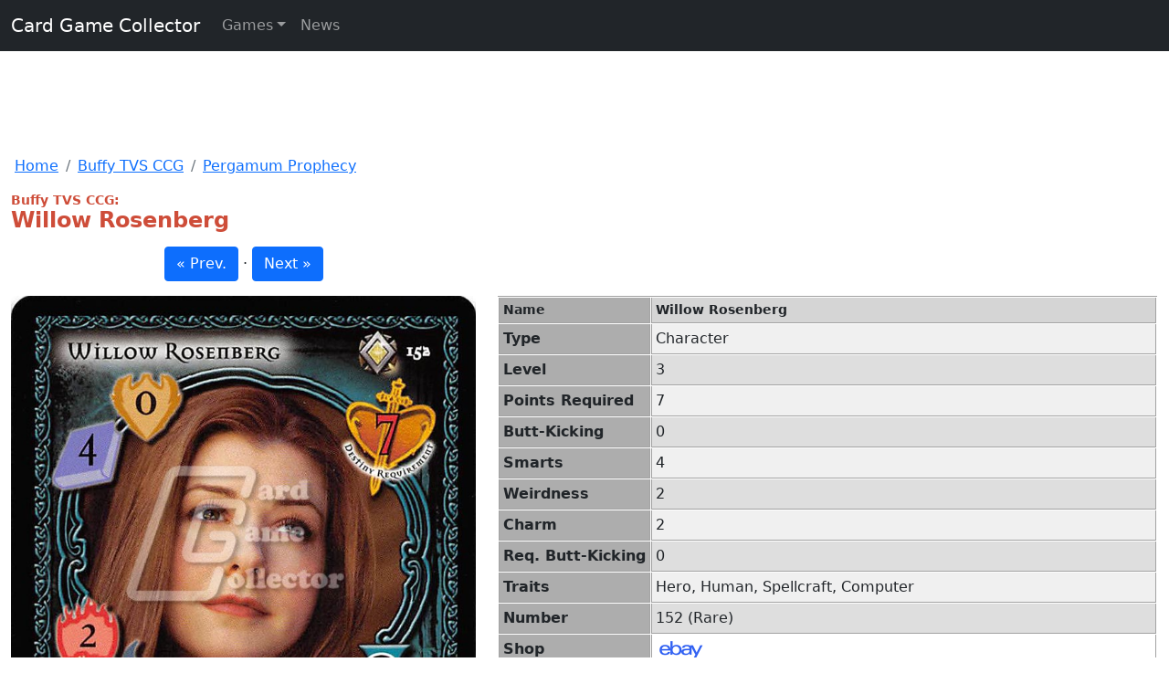

--- FILE ---
content_type: text/html; charset=UTF-8
request_url: https://www.cardgamecollector.com/buffy-the-vampire-slayer-ccg/single/willow-rosenberg-pp-152.html
body_size: 5213
content:
<!doctype html>
<html lang="en">
<head>
    <meta charset="utf-8">
    <meta http-equiv="X-UA-Compatible" content="IE=edge">
    <meta name="viewport" content="width=device-width, initial-scale=1.0">
    
    <title>Willow Rosenberg : Buffy TVS CCG</title>
    <meta name="description" content="Buffy the Vampire Slayer Collectible Card Game: Pergamum Prophecy : Willow Rosenberg - Card Game Collector">
    <link rel="canonical" href="https://www.cardgamecollector.com/buffy-the-vampire-slayer-ccg/single/willow-rosenberg-pp-152.html" />

    <meta property="og:title" content="Willow Rosenberg : Buffy TVS CCG"/>
    <meta property="og:url" content="https://www.cardgamecollector.com/buffy-the-vampire-slayer-ccg/single/willow-rosenberg-pp-152.html"/>
    <meta property="og:description" content="Buffy the Vampire Slayer Collectible Card Game: Pergamum Prophecy : Willow Rosenberg - Card Game Collector"/>
    <meta property="og:image" content="https://cgc.chakra42.net/images/buffy-the-vampire-slayer-ccg/pergamum-prophecy/BuffyTVS-PP-152.jpg"/>
    
    <meta property="twitter:title" content="Willow Rosenberg : Buffy TVS CCG"/>
    <meta property="twitter:description" content="Buffy the Vampire Slayer Collectible Card Game: Pergamum Prophecy : Willow Rosenberg - Card Game Collector"/>
    <meta property="twitter:image" content="https://cgc.chakra42.net/images/buffy-the-vampire-slayer-ccg/pergamum-prophecy/BuffyTVS-PP-152.jpg"/>
    <meta property="twitter:card" content="summary_large_image"/>
    
<!-- Bootstrap CSS -->
<link href="https://cgc.chakra42.net/css/bootstrap-5.0.2-min.css" rel="stylesheet">
<link href="https://cgc.chakra42.net/css/core.css" rel="stylesheet"><style>
    .dropdown-buffy {color: #B40112; font-weight: bold;}
</style>
<meta name="google-adsense-account" content="ca-pub-2965214113819332">

<!-- Header Wrapper Tag -->
<!-- script src="https://cdn.adapex.io/hb/aaw.cardgame.js" async></script-->

<script data-cfasync="false">window.nitroAds=window.nitroAds||{createAd:function(){return new Promise(e=>{window.nitroAds.queue.push(["createAd",arguments,e])})},addUserToken:function(){window.nitroAds.queue.push(["addUserToken",arguments])},queue:[]};</script>
<script data-cfasync="false" async src="https://s.nitropay.com/ads-2221.js"></script>

<script>
/* Fallback nitroAds object to prevent errors before the script loads or if it is not loaded. */
if (!window.nitroAds) {
    window.nitroAds = {
        createAd: function() { return { then: function(cb) { if (typeof cb === 'function') cb(); return this; } }; },
        addUserToken: function() {},
        queue: []
    };
}
</script>

<!-- Global site tag (gtag.js) - Google Analytics -->
<script async src="https://www.googletagmanager.com/gtag/js?id=G-9Y73G5547P"></script>
<script>
  window.dataLayer = window.dataLayer || [];
  function gtag(){dataLayer.push(arguments);}
  gtag('js', new Date());

  gtag('config', 'G-9Y73G5547P');
</script>
<script type="application/ld+json">
{
    "@context" : "https://schema.org",
    "@type" : "WebSite",
    "name" : "Card Game Collector",
    "alternateName": ["CGC"],
    "url" : "https://www.cardgamecollector.com/"
}
</script>
<script type="application/ld+json">
{
    "@context": "https://schema.org",
    "@type": "Organization",
    "url": "https://www.chakrasites.com/",
    "logo": "https://www.chakrasites.com/images/ChakraSitesLogo.png",
    "name": "Chakra Sites, Inc.",
    "description": "Chakra Sites, Inc. is a web development and online marketing company specializing in niche content websites.",
    "email": "webmaster@chakrasites.com"
}
</script>
</head>
<body>
<nav class="navbar navbar-expand-sm navbar-dark bg-dark sticky-top mb-3" aria-label="Navigation Bar">
    <div class="container-fluid">
        <a class="navbar-brand" aria-current="page" href="/">Card Game Collector</a>
        <button class="navbar-toggler" type="button" data-bs-toggle="collapse" data-bs-target="#navbarsExample03"
            aria-controls="navbarsExample03" aria-expanded="false" aria-label="Toggle navigation">
            <span class="navbar-toggler-icon"></span>
        </button>

        <div class="collapse navbar-collapse" id="navbarsExample03">
            <ul class="navbar-nav me-auto mb-2 mb-sm-0">
                <style>
                    .dropdown-menu {
                        overflow-y: scroll;
                        z-index: 300000000000
                    }

                </style>
                <li class="nav-item dropdown">
                    <a class="nav-link dropdown-toggle" href="#" id="dropdown03" data-bs-toggle="dropdown"
                        aria-expanded="false">Games</a>
                    <ul id="global-nav-dd" class="dropdown-menu" aria-labelledby="dropdown03"
                        style="height: 400px; overflow-y: scroll; z-index: 300000000000;">
                        <li><a class="dropdown-item dropdown-netrun" href="/android-netrunner-lcg/index.html">Android Netrunner</a></li>
                        <li><a class="dropdown-item dropdown-animayhem" href="/ani-mayhem-ccg/index.html">Ani-Mayhem CCG</a></li>
                        <li><a class="dropdown-item dropdown-austin" href="/austin-powers-ccg/index.html">Austin Powers CCG</a></li>
                        <li><a class="dropdown-item dropdown-buffy" href="/buffy-the-vampire-slayer-ccg/index.html">Buffy TVS CCG</a></li>
                        <li><a class="dropdown-item dropdown-case" href="/case-closed-tcg/index.html">Case Closed TCG</a></li>
                        <li><a class="dropdown-item dropdown-lorcana" href="/disney-lorcana-tcg/index.html">Disney Lorcana TCG</a></li>
                        <li><a class="dropdown-item dropdown-doctor" href="/doctor-who-ccg-1996/index.html">Doctor Who CCG (1996)</a></li>
                        <li><a class="dropdown-item dropdown-got1" href="/game-of-thrones-lcg-1ed/index.html">Game of Thrones LCG (1st)</a></li>
                        <li><a class="dropdown-item dropdown-potter" href="/harry-potter-tcg/index.html">Harry Potter TCG</a></li>
                        <li><a class="dropdown-item dropdown-hyborian" href="/hyborian-gates/index.html">Hyborian Gates</a></li>
                        <li><a class="dropdown-item dropdown-bond" href="/james-bond-007-ccg-1995/index.html">James Bond 007 CCG</a></li>
                        <li><a class="dropdown-item dropdown-jedi" href="/jedi-knights-tcg/index.html">Jedi Knights TCG</a></li>
                        <li><a class="dropdown-item dropdown-kids" href="/codename-kids-next-door-tcg/index.html">Kids Next Door TCG</a></li>
                        <li><a class="dropdown-item dropdown-l5r" href="/legend-of-the-five-rings-lcg/index.html">Legend of the Five Rings</a></li>
                        <li><a class="dropdown-item dropdown-magination" href="/magi-nation-duel/index.html">Magi-Nation Duel</a></li>
                        <li><a class="dropdown-item dropdown-mtg" href="/magic-the-gathering/index.html">Magic the Gathering</a></li>
                        <li><a class="dropdown-item dropdown-megaman" href="/megaman-tcg/index.html">Megaman TCG</a></li>
                        <li><a class="dropdown-item dropdown-metazoo" href="/metazoo/index.html">Metazoo CCG</a></li>
                        <li><a class="dropdown-item dropdown-monster-crown" href="/monster-crown-tcg/index.html">Monster Crown TCG</a></li>
                        <li><a class="dropdown-item dropdown-munchkin" href="/munchkin-ccg/index.html">Munchkin CCG</a></li>
                        <li><a class="dropdown-item dropdown-neopets" href="/neopets-battledome-tcg/index.html">Neopets Battledome TCG</a></li>
                        <li><a class="dropdown-item dropdown-ote" href="/on-the-edge-ccg/index.html">On the Edge</a></li>
                        <li><a class="dropdown-item dropdown-onepiece" href="/one-piece-ccg-2005/index.html">One Piece CCG (2005)</a></li>
                        <li><a class="dropdown-item dropdown-op2022" href="/one-piece-tcg-2022/index.html">One Piece TCG (2022)</a></li>
                        <li><a class="dropdown-item dropdown-pokemon" href="/pokemon-tcg/index.html">Pokemon TCG</a></li>
                        <li><a class="dropdown-item dropdown-shaman" href="/shaman-king-tcg/index.html">Shaman King TCG</a></li>
                        <li><a class="dropdown-item dropdown-simpsons" href="/the-simpsons-tcg/index.html">The Simpsons TCG</a></li>
                        <li><a class="dropdown-item dropdown-sponge" href="/spongebob-squarepants-tcg/index.html">Spongebob SquarePants TCG</a></li>
                        <li><a class="dropdown-item dropdown-starwars" href="/star-wars-the-card-game/index.html">Star Wars: the Card Game</a></li>
                        <li><a class="dropdown-item dropdown-squad" href="/super-hero-squad-tcg/index.html">Super Hero Squad Card Game</a></li>
                        <li><a class="dropdown-item dropdown-titans" href="/teen-titans-ccg/index.html">Teen Titans CCG</a></li>
                        <li><a class="dropdown-item dropdown-terminator" href="/the-terminator-ccg/index.html">The Terminator CCG</a></li>
                        <li><a class="dropdown-item dropdown-wars" href="/wars-tcg/index.html">WARS TCG</a></li>
                        <li><a class="dropdown-item dropdown-xfiles" href="/x-files-ccg/index.html">The X-Files CCG</a></li>
                        <li><a class="dropdown-item dropdown-xiaolin" href="/xiaolin-showdown-tcg/index.html" title="Xiaolin Showdown TCG">Xiaolin Showdown TCG</a></li>
                        <li><a class="dropdown-item dropdown-yokai" href="/yo-kai-watch-tcg/index.html">Yo-Kai Watch TCG</a></li>
                        <li><a class="dropdown-item dropdown-yuyu" href="/yu-yu-hakusho-tcg/index.html">Yu Yu Hakusho TCG</a></li>
                        <li><a class="dropdown-item external" href="https://www.yugiohcardguide.com/?utm_source=cgcg&utm_medium=web&utm_campaign=nav" target="_blank">Yu-Gi-Oh! TCG</a></li>
                        <li><a class="dropdown-item dropdown-zatch" href="/zatch-bell-tcg/index.html">Zatch Bell TCG</a></li>
                        <!--li><hr class="dropdown-divider"></li> -->
                    </ul>
                </li>
                <li id="gn_news" class="nav-item"><a class="nav-link" href="/news.html">News</a></li>
            </ul>
            <!-- form _lpchecked="1">
          <input class="form-control" type="text" placeholder="Search" aria-label="Search">
        </form -->
        </div>
    </div>
</nav>
<style>
    #top_spice {min-height: 50px; max-height: 100px;}
    @media (min-width:821px)  {
        #top_spice {min-height: 90px;}
    }
</style>
<div class="container text-center mb-2">
    <div class="row" id="top_spice">
        <div class="mx-auto">
            <div id="cardgame_970v_1" data-aaad="true" data-aa-adunit="/22181265/cardgame_970v_1"></div>
            <div id="cardgame_mob_320v_1" data-aaad="true" data-aa-adunit="/22181265/cardgame_mob_320v_1"></div>
            
            <div id="nitro-desktop-global-leader-top"></div>
            <script>
                window['nitroAds'].createAd('nitro-desktop-global-leader-top', {
                    "sizes": [["728","90" ],["970","90"]],
                    "report": {"enabled": true, "icon": false, "wording": "Report Ad", "position": "bottom-right"},
                    "mediaQuery": "(min-width: 1025px)"
                });
            </script>
            <div id="nitro-tablet-global-leader-top"></div>
            <script>
            window['nitroAds'].createAd('nitro-tablet-global-leader-top', {
              "sizes": [["728","90"]],
              "report": {"enabled": true, "icon": false, "wording": "Report Ad", "position": "bottom-right"},
              "mediaQuery": "(min-width: 768px) and (max-width: 1024px)"
            });
            </script>
            <div id="nitro-mobile-global-leader-top"></div>
            <script>
                window['nitroAds'].createAd('nitro-mobile-global-leader-top', {
                    "sizes": [["320","50"],["320","100"],["300","50"],["300","100"]],
                    "report": {"enabled": true, "icon": false, "wording": "Report Ad", "position": "bottom-right"},
                    "mediaQuery": "(min-width: 320px) and (max-width: 767px)"
                });
            </script> 
            
        </div>
    </div>
</div><div class="container-fluid mb-2">
    <nav class="row ms-1" aria-label="breadcrumb">
        <ol class="breadcrumb col-sm-12 col-md-12 col-lg-12 col-xs-12">
            <li class="breadcrumb-item"><a href="/">Home</a></li>
            <li class="breadcrumb-item"><a href="/buffy-the-vampire-slayer-ccg/index.html">Buffy TVS CCG</a></li>
            <li class="breadcrumb-item"><a href="/buffy-the-vampire-slayer-ccg/set-list/pergamum-prophecy.html">Pergamum Prophecy</a></li>
        </ol>
    </nav>
    <div class="row">
        <div class="col-sm-12 col-md-12 col-lg-12 col-xs-12 mb-2">
            <h2 class="subtitle">Buffy TVS CCG:</h2>
            <h1 class="title">Willow Rosenberg</h1>
        </div>
    </div>
    <div class="row">
        <div class="col-xs-12 col-sm-12 col-md-5 col-lg-5">
            <div class="text-center mb-2">
                                    <a class="btn btn-primary" role="button" href="https://www.cardgamecollector.com/buffy-the-vampire-slayer-ccg/single/willow-rosenberg-pp-151.html">« Prev.</a>
                                &middot;
                                    <a class="btn btn-primary" role="button" href="https://www.cardgamecollector.com/buffy-the-vampire-slayer-ccg/single/collin-the-anointed-one-pp-153.html">Next »</a>
                            </div>
        </div>
    </div>
</div>
<div class="container-fluid">
    <div class="row">
        <div class="col-xs-12 col-sm-12 col-md-5 col-lg-5">
            <div class="thumbnail text-center mb-2">
                <img class="img-responsive" id="card_image" 
                     src="https://cgc.chakra42.net/images/buffy-the-vampire-slayer-ccg/pergamum-prophecy/BuffyTVS-PP-152.jpg" 
                     alt="Buffy TVS CCG: Willow Rosenberg">
            </div>
            <div class="mb-2 mb-md-5 text-center">
                <div data-aaad="true" data-aa-adunit="/22181265/cardgame_mob_300v_1"></div>
            </div>
        </div>
        <div class="col-xs-12 col-sm-12 col-md-7 col-lg-7">
            <div class="mb-2">
                <table width="100%" class="mb-1 data borderTop">
                    <colgroup>
                        <col width="100">
                        <col>
                    </colgroup> 
                    <tr class="subtitle" valign="top">
                        <td class="label">Name</td>
                        <td>Willow Rosenberg</td>
                    </tr>
                                            <tr class="row2" valign="top">
                            <td class="label" nowrap>Type</td>
                            <td>Character</td>
                        </tr>
                                                                <tr class="row1" valign="top">
                            <td class="label" nowrap>Level</td>
                            <td>3</td>
                        </tr>
                    
                                            <tr class="row2" valign="top">
                            <td class="label" nowrap>Points Required</td>
                            <td>7</td>
                        </tr>
                                                                <tr class="row1" valign="top">
                            <td class="label" nowrap>Butt-Kicking</td>
                            <td>0</td>
                        </tr>
                                                                <tr class="row2" valign="top">
                            <td class="label" nowrap>Smarts</td>
                            <td>4</td>
                        </tr>
                                                                <tr class="row1" valign="top">
                            <td class="label" nowrap>Weirdness</td>
                            <td>2</td>
                        </tr>
                                                                <tr class="row2" valign="top">
                            <td class="label" nowrap>Charm</td>
                            <td>2</td>
                        </tr>
                                                                <tr class="row1" valign="top">
                            <td class="label" nowrap>Req. Butt-Kicking</td>
                            <td>0</td>
                        </tr>
                                                                                                                            <tr class="row2" valign="top">
                            <td class="label" nowrap>Traits</td>
                            <td>Hero, Human, Spellcraft, Computer</td>
                        </tr>
                                                                                <tr class="row1" valign="top">
                        <td class="label" nowrap>Number</td>
                        <td>152 (Rare)</td>
                    </tr>
                    <tr>
                        <td class="label" nowrap>Shop</td>
                        <td>
                                                        <a href="https://www.ebay.com/sch/i.html?_from=R40&_sacat=0&mkcid=1&mkrid=711-53200-19255-0&siteid=0&campid=5338935556&toolid=10001&mkevt=1&customid=detail_page&_nkw=buffy+tvs+ccg+willow+rosenberg+pergamum+prophecy+152" target="_blank" title="Buffy TVS CCG Willow Rosenberg Pergamum Prophecy 152 on Ebay">
                                <img src="https://cgc.chakra42.net/images/ebay/shop-ebay-b.png" width="55" height="25" alt="buy Buffy TVS CCG Willow Rosenberg Pergamum Prophecy 152 on eBay">
                            </a>
                        </td>
                    </tr>
                </table>
                <em class="small">We may earn a commission from our shopping partners.</em>            </div>
            <div class="mb-0 text-center">
                <div data-aaad="true" data-aa-adunit="/22181265/cardgame_mob_320v_2"></div>
            </div>
        </div>
    </div>
</div>
<div class="container-fluid">
	<div class="row">
  		<div class="col-sm-12 col-md-12 col-lg-12 col-xs-12 text-center">
            <div data-aaad="true" data-aa-adunit="/22181265/cardgame_970v_3"></div>
            
            <div id="nitro-desktop-global-leader-bottom"></div>
            <script>
            window['nitroAds'].createAd('nitro-desktop-global-leader-bottom', {
              "sizes": [["728","90" ],["970","90"]],
              "report": {"enabled": true, "icon": false, "wording": "Report Ad", "position": "bottom-right"},
              "mediaQuery": "(min-width: 1025px)"
            });
            </script>
            <div id="nitro-tablet-global-leader-bottom"></div>
            <script>
            window['nitroAds'].createAd('nitro-tablet-global-leader-bottom', {
              "sizes": [["728","90"]],
              "report": {"enabled": true, "icon": false, "wording": "Report Ad", "position": "bottom-right"},
              "mediaQuery": "(min-width: 768px) and (max-width: 1024px)"
            });
            </script>
            <div id="nitro-mobile-global-leader-bottom"></div>
            <script>
            window['nitroAds'].createAd('nitro-mobile-global-leader-bottom', {
                "sizes": [["320","50"],["320","100"],["300","50"],["300","100"]],
                "report": {"enabled": true, "icon": false, "wording": "Report Ad", "position": "bottom-right"},
                "mediaQuery": "(min-width: 320px) and (max-width: 767px)"
            });
            </script>
    	</div>
  	</div>
</div>
<footer class="container-fluid text-center">
    <div class="row">
        <div class="col-12">
            <hr>

            <p>
                <b>Visit my other sites:</b><br>
                <b>
                <a href="https://www.auntruthskitchen.com" target="_blank" rel="noreferrer" title="Great Family Recipes">Aunt Ruth's Kitchen</a>
                | 
                <a href="https://www.scoutsongs.com" target="_blank" rel="noreferrer" title="Boy Scout, Girl Scout, and Patriotic Songs Lyrics">Scout Songs</a>
                <span class="d-none d-md-inline"> |</span> 
                <span class="d-inline d-md-none"><br></span> 
                <a href="https://www.yugiohcardguide.com" target="_blank" rel="noreferrer" title="Yu-Gi-Oh Card Guide">Yu-Gi-Oh! Card Guide</a>            
                </b>
            </p>
            <p>
                This site is for entertainment purposes only. All information is believed to be accurate but is not guaranteed.<br>
                <a href="/contact-us.html" title="Feedback and Corrections">Feedback or Corrections</a> | 
                <a href="/privacy.html" title="Privacy Statement">Privacy Statement</a>
            </p>
            <p>
                <style>#do-not-share a {display: inline-block !important;}</style>
                <div id="do-not-share" style="display: inline-block !important;"></div>
                <span data-ccpa-link="1"></span>
                <div id="ncmp-consent-link"></div>
            </p>

            The scripts and card database used to create these pages are &copy;2021-2026 - <a href="http://www.chakrasites.com/"  target="_blank" rel="noreferrer" title="Chakra Sites, Inc.">Chakra Sites, Inc.</a>.<br>The card games that are covered are copyright their owners.
        </div>
    </div>
</footer>
<div style="height: 100px;">&nbsp;</div>
<div data-aaad="true" data-aa-adunit="/22181265/cardgame_sticky_footer"></div>
<div data-aaad="true" data-aa-adunit="/22181265/cardgame_mob_stickyfooter"></div>

<script>
window['nitroAds'].createAd('nitro-sticky-footer', {
    "format": "anchor-v2",
    "anchor": "bottom",
    "anchorBgColor": "rgb(0 0 0 / 80%)",
    "anchorClose": true,
    "anchorPersistClose": false,
    "anchorStickyOffset": 0
});
</script> 
<script>
window['nitroAds'].createAd('floating-video', {
    "format": "floating"
});
</script> 

<script src="https://cgc.chakra42.net/js/bootstrap.bundle.min.js"></script>
<script>
var resizeDD = function () {
    let dd = document.querySelector("#global-nav-dd");
    dd.style.minHeight = window.innerHeight - 160 + 'px';
}    
window.addEventListener("load", resizeDD);
window.addEventListener("resize", resizeDD);
</script></body>
</html>
